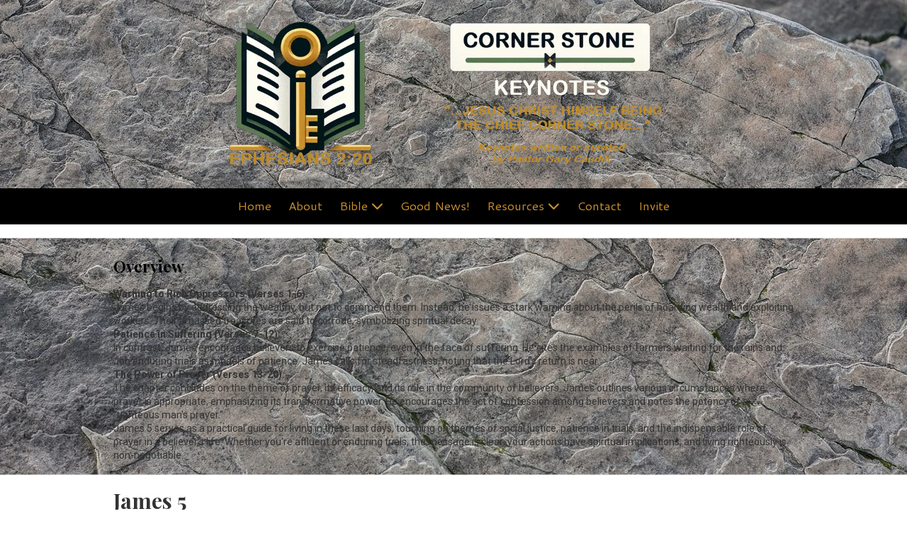

--- FILE ---
content_type: text/css; charset=utf-8
request_url: https://www.cornerstonekeynotes.com/system/sites/62454/custom.css?t=1712434653
body_size: 1589
content:
:root {
    --ss-color-3027: #D9D9D9;
    --ss-color-3028: #96AEA0;
    --ss-color-4526: #70887A;
    --ss-color-10995: #CA902F;
    --ss-color-12811: #FCFAEF;
    --ss-color-3027-dark: #c0c0c0;
    --ss-color-3028-dark: #7d9587;
    --ss-color-4526-dark: #576f61;
    --ss-color-10995-dark: #b17716;
    --ss-color-12811-dark: #e3e1d6;
}


.header-style-logo-text {
  --ss-header-background-color: #000000;
  --ss-header-background-alpha: calc(100% * 0.75);
}

.header-style-logo-text .branding {
  padding-top: 17px;
  padding-bottom: 17px;
  text-align: center;
}

.header-style-logo-text .logo {
  width: 82.59187620889749%;
}

.header-style-logo-text h1 {
  color: var(--ss-color-3027);
    font-family: 'Playfair Display SC', serif;
  font-size: 43px;
}

.header-style-logo-text h2 {
  color: var(--ss-color-3027);
    font-family: 'Playfair Display SC', serif;
  font-size: 25px;
}


.primary-navigation,
.primary-navigation .page-listing a div,
.primary-navigation .page-listing ul,
.location-quick-links {
  background-color: #000000;
}

  /* Duplicated in _primary_nav.scss */
  /* @media (min-width: $desktop-breakpoint - 1) { */
  @media (max-width: 967px) {
    .primary-navigation .page-listing {
      background-color: #000000;
    }
  }

  .primary-navigation .menu-toggle {
    background-color: color-mix(in srgb, #000000 90%, transparent);
  }

  .primary-navigation .page-listing li,
  .location-quick-links a {
    border-color: var(--ss-color-10995);
  }

    /* Duplicated in _primary_nav.scss */
    /* @media (min-width: $desktop-breakpoint - 1) { */
    @media (max-width: 967px) {
      .primary-navigation .page-listing > li {
        border-color: color-mix(in srgb, var(--ss-color-10995) 80%, transparent);
      }
    }

  .primary-navigation a,
  .primary-navigation .arrow,
  .location-quick-links a {
    color: var(--ss-color-10995);
  }

    .primary-navigation a div:hover {
      border-color: var(--ss-color-10995);
      color: var(--ss-color-10995);
    }

    .primary-navigation a.active div {
      background: var(--ss-color-10995);
      color: #000000;
    }

    .primary-navigation .page-listing ul ul {
      background: var(--ss-color-10995);
    }

      .primary-navigation .page-listing ul li {
        border-color: color-mix(in srgb, var(--ss-color-10995) 50%, transparent);
      }

  /* @media (min-width: $desktop-breakpoint) { */
  @media (min-width: 968px) {
    .layout-inline_nav .primary-navigation a div {
      color: #000000;
    }

    .layout-inline_nav .primary-navigation .page-listing ul {
      background-color: var(--ss-color-10995);
    }

    .layout-inline_nav .primary-navigation .page-listing ul li {
      border-color: color-mix(in srgb, #000000 50%, transparent);
    }

    .layout-inline_nav .primary-navigation a div:hover {
      border-color: #000000;
    }
  }

.site-search--overlay {
  background: color-mix(in srgb, #000000 80%, transparent) !important;
}

.site-search--overlay input[type="text"],
.site-search--overlay form button,
.site-search--overlay .site-search:after {
  color: var(--ss-color-10995);
}

.site-search--overlay input[type="text"] {
  border-bottom-color: color-mix(in srgb, var(--ss-color-10995) 80%, transparent);
}

.site-search--overlay input[type="text"]::placeholder {
  color: color-mix(in srgb, var(--ss-color-10995) 80%, transparent);
  opacity: 1;
}


.site-container {
    font-family: 'Roboto', sans-serif;
}

.primary-navigation,
.location-quick-links {
    font-family: 'Cantarell', sans-serif;
}

.primary-navigation .page-listing li {
  font-size: 17px;
}

.post--title,
.post-item_list .item--title,
.post-gallery .gallery-photo--title,
.post-menu .item--name,
.post-pricing_table .plan--title,
.location-title,
.footer-container .footer-heading,
.footer-container .location_details .menu {
    font-family: 'Playfair Display', serif;
}


.post-button {
    border-style: solid;


  border-radius: 16px;


    box-shadow: none;
}


body {
  background-color: #ffffff;
}

body:before {
    background-image: url(https://d14tal8bchn59o.cloudfront.net/IjQxKHDXUMjPh00YUH8llwpn3LGO7hdJ5XYT5AEV8xc/w:1920/plain/https://02f0a56ef46d93f03c90-22ac5f107621879d5667e0d7ed595bdb.ssl.cf2.rackcdn.com/sites/62454/photos/3932024/rock-g95ec97ec8_1920_original.jpg);
  background-position: center center;
  background-repeat: no-repeat;
  background-size: cover;
}

